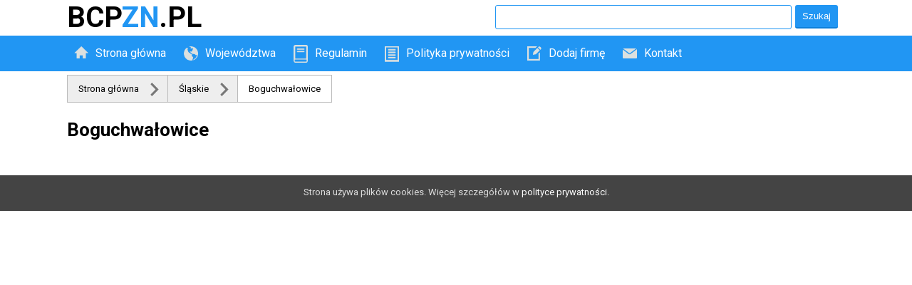

--- FILE ---
content_type: text/html; charset=UTF-8
request_url: http://www.bcpzn.pl/kat,boguchwalowice.html
body_size: 1225
content:
<!DOCTYPE html>
<html>
<head>
  <title>Boguchwałowice - www.bcpzn.pl</title>
  <meta http-equiv="Content-Type" content="text/html; charset=utf-8" />
  <link href="main.css" rel="stylesheet" type="text/css" />
  <meta content="width=device-width; initial-scale=1.0" name="viewport">
  
  <script src="http://openlayers.org/api/OpenLayers.js"></script>
  <link href='http://fonts.googleapis.com/css?family=Roboto:400,700&subset=latin,latin-ext' rel='stylesheet' type='text/css'>

  </head>
  
<body>
  <div class="header">
    <div class="container">
      <div class="search">
        <form method="get" action="./szukaj.html">
          <input type="text" name="val" value="" />
          <input type="submit" name="szukaj" value="Szukaj" class="button" />
        </form>
      </div>
      <div class="logo">
        BCP<span class="blue">ZN</span>.PL
      </div>
    </div>
    
    <div class="menu">
      <div class="container">
        <ul class="nav nav-menu">
          <li><a class="icon-home nav-link" href="./">Strona główna</a></li>
          <li class="nav-expand">
            <a class="icon-area nav-link" href="#" onclick="return false">Województwa</a>
            <ul class="nav nav-submenu">
                                          <li><a class="nav-sublink" href="./kat,pomorskie.html">Pomorskie</a></li>
              
                                          <li><a class="nav-sublink" href="./kat,zachodniopomorskie.html">Zachodniopomorskie</a></li>
              
                                          <li><a class="nav-sublink" href="./kat,zagranica.html">Zagranica</a></li>
              
                                          <li><a class="nav-sublink" href="./kat,opolskie.html">Opolskie</a></li>
              
                                          <li><a class="nav-sublink" href="./kat,kujawsko-pomorskie.html">Kujawsko-pomorskie</a></li>
              
                                          <li><a class="nav-sublink" href="./kat,lubuskie.html">Lubuskie</a></li>
              
                                          <li><a class="nav-sublink" href="./kat,swietokrzyskie.html">Świętokrzyskie</a></li>
              
                                          <li><a class="nav-sublink" href="./kat,warminsko-mazurskie.html">Warmińsko-mazurskie</a></li>
              
                                          <li><a class="nav-sublink" href="./kat,dolnoslaskie.html">Dolnośląskie</a></li>
              
                                          <li><a class="nav-sublink" href="./kat,mazowieckie.html">Mazowieckie</a></li>
              
                                          <li><a class="nav-sublink" href="./kat,wielkopolskie.html">Wielkopolskie</a></li>
              
                                          <li><a class="nav-sublink" href="./kat,malopolskie.html">Małopolskie</a></li>
              
                                          <li><a class="nav-sublink" href="./kat,podlaskie.html">Podlaskie</a></li>
              
                                          <li><a class="nav-sublink" href="./kat,slaskie.html">Śląskie</a></li>
              
                                          <li><a class="nav-sublink" href="./kat,lodzkie.html">Łódzkie</a></li>
              
                                          <li><a class="nav-sublink" href="./kat,lubelskie.html">Lubelskie</a></li>
              
                                          <li><a class="nav-sublink" href="./kat,podkarpackie.html">Podkarpackie</a></li>
              
                          </ul>
            
          </li>
          <li><a class="icon-book nav-link" href="./regulamin.html">Regulamin</a></li>
          <li><a class="icon-book2 nav-link" href="./polityka.html">Polityka prywatności</a></li>
          <li><a class="icon-add nav-link" href="./formularz-dodawania.html">Dodaj firmę</a></li>
          <li><a class="icon-mail nav-link" href="./kontakt.html">Kontakt</a></li>
        </ul>
      </div>
    
    </div>
  </div>
  
    
  <div class="breadcrumbs">
    <div class="container">
      <ul class="bcmbs">
      <li class="bcmb"><a href="./">Strona główna</a></li><li class="bcmb"><a href="./kat,slaskie.html">Śląskie</a></li><li class="bcmb bcmb-last">Boguchwałowice</li>      </ul>
    </div>
  </div>
  
  <div class="content">
    <div class="container">
      
<h1>Boguchwałowice </h1>

<div class="entries">
    
</div>





      
    </div>
  </div>
  <div class="footer">
    <div class="cooks">Strona używa plików cookies. Więcej szczegółów w <a href="./polityka.html">polityce prywatności.</a></div>
  </div>
</body>


--- FILE ---
content_type: text/css
request_url: http://www.bcpzn.pl/main.css
body_size: 1539
content:
* {padding: 0;margin:0}

body {font: 400 13px/17px 'Roboto'}
a{text-decoration:none}
.container {width: 1092px;margin: 0 auto}
.header {background: #FFF}
.logo {font-weight:bold; font-size:40px;line-height:50px}
.blue {color:#2196F3}


.menu {background: #2196F3}
.nav-menu, .nav-submenu {list-style-type:none}
.nav-menu:after {clear:both;display:table;content:""}
.nav-link { display:block; color:#FFF;padding: 15px 15px 15px 40px;font: 400 16px/20px 'Roboto';position:relative}
.nav-link:hover {background: #0c7fda }
.nav-menu > li {position:relative;float:left}
.nav-expand:hover .nav-submenu {display:block}
.nav-submenu {display:none;position:absolute; background: #0c7fda;z-index:100}
/*.nav-submenu > li:first-child {margin-top: 0}*/
.nav-submenu > li {margin-top:1px}
.nav-sublink {display:block;padding:10px 20px; background: #2196F3;color:#FFF}
.nav-sublink:hover {background: transparent}
.map {height:360px;background:#eee}
.bcmbs {list-style-type:none;margin-bottom:15px;margin-top:5px}
.bcmbs:after {clear:both;display:table;content:""}

.bcmb {float:left}
.bcmb a {display:block;padding: 10px 40px 10px 15px;color:#000;border: 1px #bbb solid;background:#eee;margin-right:-1px; position:relative}
.bcmb a:hover {background:#ddd}
.bcmb a:after {position:absolute;right:10px;top: 10px;content:"";display:block; width:14px;height:20px;background: url('img/right.png') no-repeat 0 0 /14px; opacity:0.5}
.bcmb-last {padding: 10px 15px;border: 1px #bbb solid}

.entry {margin: 0 0 5px 0;padding:10px; border: 1px #ddd solid}
.entry:after {clear:both;display:table;content:""}
.entry .marker {float:left;width:100px;height:150px; background-size:64px 64px; background-repeat:no-repeat; background-position: 18px 43px}
.entry .image {float:right; width:260px;height:150px}
.entry .details {position:relative; margin-left:120px; width: calc(100% - 400px); height: 120px; padding:15px 0}
.entry .links {position:absolute;bottom:15px}
.entry h2, .entry h3 {margin-bottom: 10px}
.button {padding: 10px;background: #2196F3; border-bottom: 2px solid #0c7fda;border-radius:3px; color:#FFF;margin-right:10px; border-top:0 none;border-left:0 none;border-right:0 none}
.button:hover {background: #0c7fda}
.footer {background: #444; height:50px;margin-top:40px}
.button-float {float:left; display:block;margin: 5px 5px 5px 0}

.search {float:right;margin-top:7px}
.search input[type="text"] {font-size:16px; width:400px;padding:7px;border: 1px #2196F3 solid;float:left;border-radius:3px;margin-right:5px}
.search input[type="submit"] {float:left; padding: 8px 10px}

.tags {margin: 20px 0}
h1 {padding: 15px 0}
.tagitems {margin: 20px 0}
.tagitems:after {clear:both;display:table;content:""}
.pagination {text-align:center;font-size: 24px; line-height:32px}
.pagination .page {display:inline-block}
.pagination .page a {display:block; padding: 5px;color: #000}
.pagination .page-active {padding: 5px;font-weight:bold; color: #0c7fda}

.dets {margin-bottom:50px}
.dets:after {clear:both;display:table;content:""}
.details-table {float:left;width:50%;margin-top: 10px}
.details-table tr:nth-child(even) td {background: #EEE}
.details-table tr:nth-child(odd) td {background: #DDD}
.details-table td {padding: 10px 15px;font-size:16px}
.details-table .label {text-align:right;width:130px}

.details-image {width: calc(50% - 32px);margin:10px 0 10px 30px; border: 1px #bbb solid; height:  250px;float:left;background-repeat:no-repeat}
.details-edit {float:left; margin-left:30px}

.offers:after {clear:both;display:table;content:""}
.offer {float:left; width: calc(50% - 32px); padding: 10px; margin: 10px 20px 10px 0; border: 1px #bbb solid;position:relative}
.offer h3 {margin-bottom:3px;width:450px;overflow:hidden}
.offer:nth-of-type(2n) {margin-right:0}
.offer-button {position:absolute;right: 0;top:10px}

.nav-link:before {display:block; content:"";height:20px;width:20px;position:absolute;left:10px}
.icon-home:before {background: url('img/home.png') no-repeat 0 0 /20px}
.icon-book:before {background: url('img/book.png') no-repeat 0 0 /20px;height:25px;top:13px}
.icon-book2:before {background: url('img/list-square.png') no-repeat 0 0 /20px;height:22px}
.icon-add:before {background: url('img/edit.png') no-repeat 0 0 /20px}
.icon-area:before {background: url('img/globe.png') no-repeat 0 0 /20px}
.icon-mail:before {background: url('img/mail.png') no-repeat 0 0 /20px;top:18px}

.cooks {text-align:center;padding:15px;color:#ddd}
.cooks a {color:#FFF}

.inp {float:left}
.inp input {padding:11px;border-radius: 15px 5px 5px 15px;border:0 none;width:408px}
.inp textarea {padding:11px;border-radius: 15px 5px 5px 15px;border:0 none;width:408px;resize:vertical}
.lbl {float:left;color:#FFF;width:150px;text-align:right;padding:10px;font-weight:bold}
.lbl:after {content: ":"}
.fr {background:#2196F3;width:600px;border-radius: 15px 5px 5px 15px; border: 1px #0c7fda solid;margin-bottom:15px}
.fr:after {clear:both;content:"";display:table}
.subm {width:611px;text-align:right}